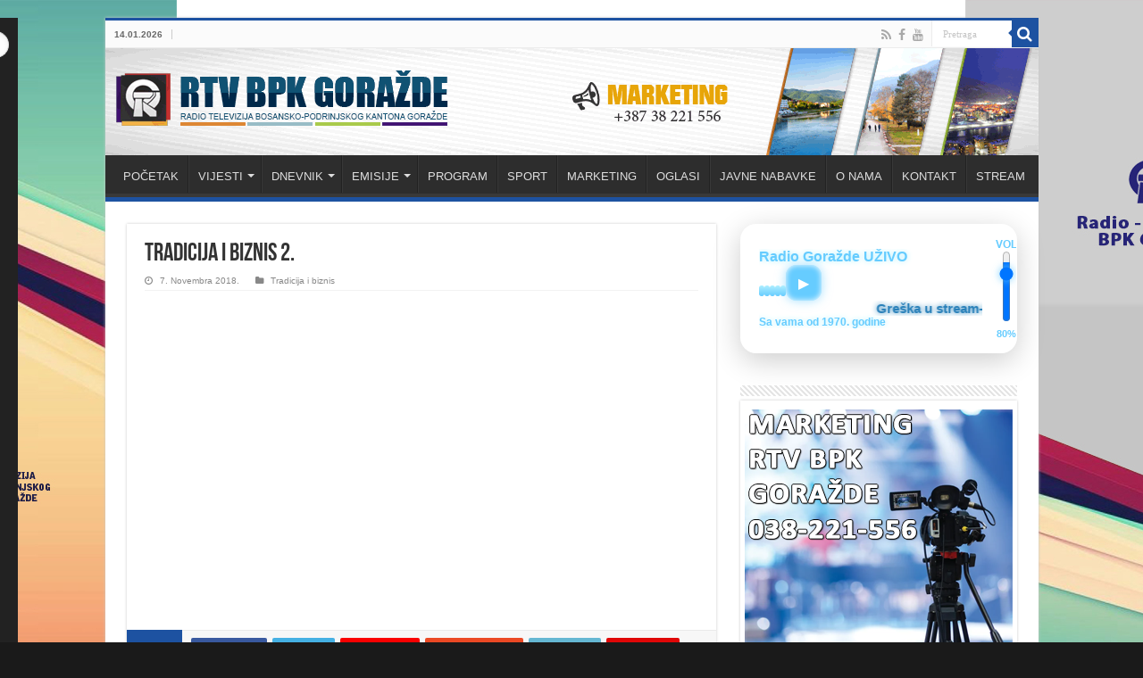

--- FILE ---
content_type: text/html; charset=UTF-8
request_url: https://rtvbpk.ba/2018/11/07/tradicija-i-biznis-2-emisija/
body_size: 25747
content:
<!DOCTYPE html>
<html lang="bs-BA" prefix="og: http://ogp.me/ns#">
<head>
<meta charset="UTF-8" />
<link rel="profile" href="http://gmpg.org/xfn/11" />
<link rel="pingback" href="https://rtvbpk.ba/xmlrpc.php" />
<title>Tradicija i Biznis 2. &#8211; RTV BPK</title>
<meta name='robots' content='max-image-preview:large' />
<link rel='dns-prefetch' href='//vjs.zencdn.net' />
<link rel='dns-prefetch' href='//fonts.googleapis.com' />
<link rel="alternate" title="oEmbed (JSON)" type="application/json+oembed" href="https://rtvbpk.ba/wp-json/oembed/1.0/embed?url=https%3A%2F%2Frtvbpk.ba%2F2018%2F11%2F07%2Ftradicija-i-biznis-2-emisija%2F" />
<link rel="alternate" title="oEmbed (XML)" type="text/xml+oembed" href="https://rtvbpk.ba/wp-json/oembed/1.0/embed?url=https%3A%2F%2Frtvbpk.ba%2F2018%2F11%2F07%2Ftradicija-i-biznis-2-emisija%2F&#038;format=xml" />
<style id='wp-img-auto-sizes-contain-inline-css' type='text/css'>
img:is([sizes=auto i],[sizes^="auto," i]){contain-intrinsic-size:3000px 1500px}
/*# sourceURL=wp-img-auto-sizes-contain-inline-css */
</style>
<link rel='stylesheet' id='tie-insta-style-css' href='https://rtvbpk.ba/wp-content/plugins/instanow/assets/style.css' type='text/css' media='all' />
<style id='wp-emoji-styles-inline-css' type='text/css'>

	img.wp-smiley, img.emoji {
		display: inline !important;
		border: none !important;
		box-shadow: none !important;
		height: 1em !important;
		width: 1em !important;
		margin: 0 0.07em !important;
		vertical-align: -0.1em !important;
		background: none !important;
		padding: 0 !important;
	}
/*# sourceURL=wp-emoji-styles-inline-css */
</style>
<link rel='stylesheet' id='wp-block-library-css' href='https://rtvbpk.ba/wp-includes/css/dist/block-library/style.min.css' type='text/css' media='all' />
<style id='global-styles-inline-css' type='text/css'>
:root{--wp--preset--aspect-ratio--square: 1;--wp--preset--aspect-ratio--4-3: 4/3;--wp--preset--aspect-ratio--3-4: 3/4;--wp--preset--aspect-ratio--3-2: 3/2;--wp--preset--aspect-ratio--2-3: 2/3;--wp--preset--aspect-ratio--16-9: 16/9;--wp--preset--aspect-ratio--9-16: 9/16;--wp--preset--color--black: #000000;--wp--preset--color--cyan-bluish-gray: #abb8c3;--wp--preset--color--white: #ffffff;--wp--preset--color--pale-pink: #f78da7;--wp--preset--color--vivid-red: #cf2e2e;--wp--preset--color--luminous-vivid-orange: #ff6900;--wp--preset--color--luminous-vivid-amber: #fcb900;--wp--preset--color--light-green-cyan: #7bdcb5;--wp--preset--color--vivid-green-cyan: #00d084;--wp--preset--color--pale-cyan-blue: #8ed1fc;--wp--preset--color--vivid-cyan-blue: #0693e3;--wp--preset--color--vivid-purple: #9b51e0;--wp--preset--gradient--vivid-cyan-blue-to-vivid-purple: linear-gradient(135deg,rgb(6,147,227) 0%,rgb(155,81,224) 100%);--wp--preset--gradient--light-green-cyan-to-vivid-green-cyan: linear-gradient(135deg,rgb(122,220,180) 0%,rgb(0,208,130) 100%);--wp--preset--gradient--luminous-vivid-amber-to-luminous-vivid-orange: linear-gradient(135deg,rgb(252,185,0) 0%,rgb(255,105,0) 100%);--wp--preset--gradient--luminous-vivid-orange-to-vivid-red: linear-gradient(135deg,rgb(255,105,0) 0%,rgb(207,46,46) 100%);--wp--preset--gradient--very-light-gray-to-cyan-bluish-gray: linear-gradient(135deg,rgb(238,238,238) 0%,rgb(169,184,195) 100%);--wp--preset--gradient--cool-to-warm-spectrum: linear-gradient(135deg,rgb(74,234,220) 0%,rgb(151,120,209) 20%,rgb(207,42,186) 40%,rgb(238,44,130) 60%,rgb(251,105,98) 80%,rgb(254,248,76) 100%);--wp--preset--gradient--blush-light-purple: linear-gradient(135deg,rgb(255,206,236) 0%,rgb(152,150,240) 100%);--wp--preset--gradient--blush-bordeaux: linear-gradient(135deg,rgb(254,205,165) 0%,rgb(254,45,45) 50%,rgb(107,0,62) 100%);--wp--preset--gradient--luminous-dusk: linear-gradient(135deg,rgb(255,203,112) 0%,rgb(199,81,192) 50%,rgb(65,88,208) 100%);--wp--preset--gradient--pale-ocean: linear-gradient(135deg,rgb(255,245,203) 0%,rgb(182,227,212) 50%,rgb(51,167,181) 100%);--wp--preset--gradient--electric-grass: linear-gradient(135deg,rgb(202,248,128) 0%,rgb(113,206,126) 100%);--wp--preset--gradient--midnight: linear-gradient(135deg,rgb(2,3,129) 0%,rgb(40,116,252) 100%);--wp--preset--font-size--small: 13px;--wp--preset--font-size--medium: 20px;--wp--preset--font-size--large: 36px;--wp--preset--font-size--x-large: 42px;--wp--preset--spacing--20: 0.44rem;--wp--preset--spacing--30: 0.67rem;--wp--preset--spacing--40: 1rem;--wp--preset--spacing--50: 1.5rem;--wp--preset--spacing--60: 2.25rem;--wp--preset--spacing--70: 3.38rem;--wp--preset--spacing--80: 5.06rem;--wp--preset--shadow--natural: 6px 6px 9px rgba(0, 0, 0, 0.2);--wp--preset--shadow--deep: 12px 12px 50px rgba(0, 0, 0, 0.4);--wp--preset--shadow--sharp: 6px 6px 0px rgba(0, 0, 0, 0.2);--wp--preset--shadow--outlined: 6px 6px 0px -3px rgb(255, 255, 255), 6px 6px rgb(0, 0, 0);--wp--preset--shadow--crisp: 6px 6px 0px rgb(0, 0, 0);}:where(.is-layout-flex){gap: 0.5em;}:where(.is-layout-grid){gap: 0.5em;}body .is-layout-flex{display: flex;}.is-layout-flex{flex-wrap: wrap;align-items: center;}.is-layout-flex > :is(*, div){margin: 0;}body .is-layout-grid{display: grid;}.is-layout-grid > :is(*, div){margin: 0;}:where(.wp-block-columns.is-layout-flex){gap: 2em;}:where(.wp-block-columns.is-layout-grid){gap: 2em;}:where(.wp-block-post-template.is-layout-flex){gap: 1.25em;}:where(.wp-block-post-template.is-layout-grid){gap: 1.25em;}.has-black-color{color: var(--wp--preset--color--black) !important;}.has-cyan-bluish-gray-color{color: var(--wp--preset--color--cyan-bluish-gray) !important;}.has-white-color{color: var(--wp--preset--color--white) !important;}.has-pale-pink-color{color: var(--wp--preset--color--pale-pink) !important;}.has-vivid-red-color{color: var(--wp--preset--color--vivid-red) !important;}.has-luminous-vivid-orange-color{color: var(--wp--preset--color--luminous-vivid-orange) !important;}.has-luminous-vivid-amber-color{color: var(--wp--preset--color--luminous-vivid-amber) !important;}.has-light-green-cyan-color{color: var(--wp--preset--color--light-green-cyan) !important;}.has-vivid-green-cyan-color{color: var(--wp--preset--color--vivid-green-cyan) !important;}.has-pale-cyan-blue-color{color: var(--wp--preset--color--pale-cyan-blue) !important;}.has-vivid-cyan-blue-color{color: var(--wp--preset--color--vivid-cyan-blue) !important;}.has-vivid-purple-color{color: var(--wp--preset--color--vivid-purple) !important;}.has-black-background-color{background-color: var(--wp--preset--color--black) !important;}.has-cyan-bluish-gray-background-color{background-color: var(--wp--preset--color--cyan-bluish-gray) !important;}.has-white-background-color{background-color: var(--wp--preset--color--white) !important;}.has-pale-pink-background-color{background-color: var(--wp--preset--color--pale-pink) !important;}.has-vivid-red-background-color{background-color: var(--wp--preset--color--vivid-red) !important;}.has-luminous-vivid-orange-background-color{background-color: var(--wp--preset--color--luminous-vivid-orange) !important;}.has-luminous-vivid-amber-background-color{background-color: var(--wp--preset--color--luminous-vivid-amber) !important;}.has-light-green-cyan-background-color{background-color: var(--wp--preset--color--light-green-cyan) !important;}.has-vivid-green-cyan-background-color{background-color: var(--wp--preset--color--vivid-green-cyan) !important;}.has-pale-cyan-blue-background-color{background-color: var(--wp--preset--color--pale-cyan-blue) !important;}.has-vivid-cyan-blue-background-color{background-color: var(--wp--preset--color--vivid-cyan-blue) !important;}.has-vivid-purple-background-color{background-color: var(--wp--preset--color--vivid-purple) !important;}.has-black-border-color{border-color: var(--wp--preset--color--black) !important;}.has-cyan-bluish-gray-border-color{border-color: var(--wp--preset--color--cyan-bluish-gray) !important;}.has-white-border-color{border-color: var(--wp--preset--color--white) !important;}.has-pale-pink-border-color{border-color: var(--wp--preset--color--pale-pink) !important;}.has-vivid-red-border-color{border-color: var(--wp--preset--color--vivid-red) !important;}.has-luminous-vivid-orange-border-color{border-color: var(--wp--preset--color--luminous-vivid-orange) !important;}.has-luminous-vivid-amber-border-color{border-color: var(--wp--preset--color--luminous-vivid-amber) !important;}.has-light-green-cyan-border-color{border-color: var(--wp--preset--color--light-green-cyan) !important;}.has-vivid-green-cyan-border-color{border-color: var(--wp--preset--color--vivid-green-cyan) !important;}.has-pale-cyan-blue-border-color{border-color: var(--wp--preset--color--pale-cyan-blue) !important;}.has-vivid-cyan-blue-border-color{border-color: var(--wp--preset--color--vivid-cyan-blue) !important;}.has-vivid-purple-border-color{border-color: var(--wp--preset--color--vivid-purple) !important;}.has-vivid-cyan-blue-to-vivid-purple-gradient-background{background: var(--wp--preset--gradient--vivid-cyan-blue-to-vivid-purple) !important;}.has-light-green-cyan-to-vivid-green-cyan-gradient-background{background: var(--wp--preset--gradient--light-green-cyan-to-vivid-green-cyan) !important;}.has-luminous-vivid-amber-to-luminous-vivid-orange-gradient-background{background: var(--wp--preset--gradient--luminous-vivid-amber-to-luminous-vivid-orange) !important;}.has-luminous-vivid-orange-to-vivid-red-gradient-background{background: var(--wp--preset--gradient--luminous-vivid-orange-to-vivid-red) !important;}.has-very-light-gray-to-cyan-bluish-gray-gradient-background{background: var(--wp--preset--gradient--very-light-gray-to-cyan-bluish-gray) !important;}.has-cool-to-warm-spectrum-gradient-background{background: var(--wp--preset--gradient--cool-to-warm-spectrum) !important;}.has-blush-light-purple-gradient-background{background: var(--wp--preset--gradient--blush-light-purple) !important;}.has-blush-bordeaux-gradient-background{background: var(--wp--preset--gradient--blush-bordeaux) !important;}.has-luminous-dusk-gradient-background{background: var(--wp--preset--gradient--luminous-dusk) !important;}.has-pale-ocean-gradient-background{background: var(--wp--preset--gradient--pale-ocean) !important;}.has-electric-grass-gradient-background{background: var(--wp--preset--gradient--electric-grass) !important;}.has-midnight-gradient-background{background: var(--wp--preset--gradient--midnight) !important;}.has-small-font-size{font-size: var(--wp--preset--font-size--small) !important;}.has-medium-font-size{font-size: var(--wp--preset--font-size--medium) !important;}.has-large-font-size{font-size: var(--wp--preset--font-size--large) !important;}.has-x-large-font-size{font-size: var(--wp--preset--font-size--x-large) !important;}
/*# sourceURL=global-styles-inline-css */
</style>

<style id='classic-theme-styles-inline-css' type='text/css'>
/*! This file is auto-generated */
.wp-block-button__link{color:#fff;background-color:#32373c;border-radius:9999px;box-shadow:none;text-decoration:none;padding:calc(.667em + 2px) calc(1.333em + 2px);font-size:1.125em}.wp-block-file__button{background:#32373c;color:#fff;text-decoration:none}
/*# sourceURL=/wp-includes/css/classic-themes.min.css */
</style>
<link rel='stylesheet' id='videojs-font-css' href='https://rtvbpk.ba/wp-content/plugins/beezplayerpro/player/css/font/bzicons.css' type='text/css' media='all' />
<link rel='stylesheet' id='mystyle-5-css' href='https://rtvbpk.ba/wp-content/plugins/gallery-pro-weblizar/css/display_frant_css.css' type='text/css' media='all' />
<link rel='stylesheet' id='mystyle-6-css' href='https://rtvbpk.ba/wp-content/plugins/gallery-pro-weblizar/css/bootstrap.css' type='text/css' media='all' />
<link rel='stylesheet' id='mystyle-8-css' href='https://rtvbpk.ba/wp-content/plugins/gallery-pro-weblizar/js/grid-folio/jquery.wm-gridfolio-1.0.min.css' type='text/css' media='all' />
<link rel='stylesheet' id='wl-lksg-swipe-css-css' href='https://rtvbpk.ba/wp-content/plugins/gallery-pro-weblizar/lightbox/swipebox/swipebox.css' type='text/css' media='all' />
<link rel='stylesheet' id='lksg-pretty-css1-css' href='https://rtvbpk.ba/wp-content/plugins/gallery-pro-weblizar/lightbox/prettyphoto/lksg-prettyPhoto.css' type='text/css' media='all' />
<link rel='stylesheet' id='lksg-nivo-lightbox-min-css-css' href='https://rtvbpk.ba/wp-content/plugins/gallery-pro-weblizar/lightbox/nivo/nivo-lightbox.min.css' type='text/css' media='all' />
<link rel='stylesheet' id='lksg-lbsp-fancybox-css-css' href='https://rtvbpk.ba/wp-content/plugins/gallery-pro-weblizar/lightbox/fancybox/jquery.fancybox.css' type='text/css' media='all' />
<link rel='stylesheet' id='taqyeem-buttons-style-css' href='https://rtvbpk.ba/wp-content/plugins/taqyeem-buttons/assets/style.css' type='text/css' media='all' />
<link rel='stylesheet' id='taqyeem-style-css' href='https://rtvbpk.ba/wp-content/plugins/taqyeem/style.css' type='text/css' media='all' />
<link rel='stylesheet' id='videojs-css' href='//vjs.zencdn.net/5.9.2/video-js.css' type='text/css' media='all' />
<link rel='stylesheet' id='videojs-style-css' href='https://rtvbpk.ba/wp-content/plugins/videojs-hls-player/videojs-hls-player.css' type='text/css' media='all' />
<link rel='stylesheet' id='videojs-airplay-css' href='https://rtvbpk.ba/wp-content/plugins/videojs-hls-player/videojs-airplay/videojs.airplay.css' type='text/css' media='all' />
<link rel='stylesheet' id='tie-style-css' href='https://rtvbpk.ba/wp-content/themes/sahifa/style.css' type='text/css' media='all' />
<link rel='stylesheet' id='tie-ilightbox-skin-css' href='https://rtvbpk.ba/wp-content/themes/sahifa/css/ilightbox/dark-skin/skin.css' type='text/css' media='all' />
<link rel='stylesheet' id='Droid+Sans-css' href='https://fonts.googleapis.com/css?family=Droid+Sans%3Aregular%2C700' type='text/css' media='all' />
<script type="text/javascript" src="https://rtvbpk.ba/wp-content/plugins/beezplayerpro/player/js/jquery.min.js" id="videojs-js-js"></script>
<script type="text/javascript" id="jquery-core-js-extra">
/* <![CDATA[ */
var tie_insta = {"ajaxurl":"https://rtvbpk.ba/wp-admin/admin-ajax.php"};
//# sourceURL=jquery-core-js-extra
/* ]]> */
</script>
<script type="text/javascript" src="https://rtvbpk.ba/wp-includes/js/jquery/jquery.min.js" id="jquery-core-js"></script>
<script type="text/javascript" src="https://rtvbpk.ba/wp-includes/js/jquery/jquery-migrate.min.js" id="jquery-migrate-js"></script>
<script type="text/javascript" src="https://rtvbpk.ba/wp-content/plugins/gallery-pro-weblizar/js/grid-folio/jquery.wm-gridfolio-1.0.min.js" id="myscript-3-js"></script>
<script type="text/javascript" src="https://rtvbpk.ba/wp-content/plugins/gallery-pro-weblizar/lightbox/swipebox/jquery.swipebox.min.js" id="wl-lksg-swipe-js-js"></script>
<script type="text/javascript" src="https://rtvbpk.ba/wp-content/plugins/gallery-pro-weblizar/lightbox/prettyphoto/lksg-jquery.prettyPhoto.js" id="lksg-pretty-js1-js"></script>
<script type="text/javascript" src="https://rtvbpk.ba/wp-content/plugins/gallery-pro-weblizar/lightbox/nivo/nivo-lightbox.min.js" id="lksg-nivo-lightbox-min-js_1-js"></script>
<script type="text/javascript" src="https://rtvbpk.ba/wp-content/plugins/gallery-pro-weblizar/lightbox/fancybox/jquery.fancybox.js" id="lksg-lbsp-fancybox-js-js"></script>
<script type="text/javascript" src="https://rtvbpk.ba/wp-content/plugins/gallery-pro-weblizar/lightbox/fancybox/helpers/jquery.fancybox-media.js" id="lksg-lbsp-fancybox-js1-js"></script>
<script type="text/javascript" src="https://rtvbpk.ba/wp-content/plugins/taqyeem/js/tie.js" id="taqyeem-main-js"></script>
<script type="text/javascript" src="//vjs.zencdn.net/ie8/1.1.2/videojs-ie8.min.js" id="videojs-ie8-js"></script>
<link rel="https://api.w.org/" href="https://rtvbpk.ba/wp-json/" /><link rel="alternate" title="JSON" type="application/json" href="https://rtvbpk.ba/wp-json/wp/v2/posts/11692" /><link rel="EditURI" type="application/rsd+xml" title="RSD" href="https://rtvbpk.ba/xmlrpc.php?rsd" />
<meta name="generator" content="WordPress 6.9" />
<link rel="canonical" href="https://rtvbpk.ba/2018/11/07/tradicija-i-biznis-2-emisija/" />
<link rel='shortlink' href='https://rtvbpk.ba/?p=11692' />
            <script type="text/javascript"><!--
                                function powerpress_pinw(pinw_url){window.open(pinw_url, 'PowerPressPlayer','toolbar=0,status=0,resizable=1,width=460,height=320');	return false;}
                //-->

                // tabnab protection
                window.addEventListener('load', function () {
                    // make all links have rel="noopener noreferrer"
                    document.querySelectorAll('a[target="_blank"]').forEach(link => {
                        link.setAttribute('rel', 'noopener noreferrer');
                    });
                });
            </script>
            <script type='text/javascript'>
/* <![CDATA[ */
var taqyeem = {"ajaxurl":"https://rtvbpk.ba/wp-admin/admin-ajax.php" , "your_rating":"Your Rating:"};
/* ]]> */
</script>
<style type="text/css" media="screen">

</style>

<!-- This site is embedding HLS video using Video.js HLS Plugin v1.0.2 - https://www.socialite-media.com/videojs-hls-player-for-wordpress -->

<link rel="shortcut icon" href="https://rtvbpk.ba/wp-content/uploads/2017/11/favicon.png" title="Favicon" />
<!--[if IE]>
<script type="text/javascript">jQuery(document).ready(function (){ jQuery(".menu-item").has("ul").children("a").attr("aria-haspopup", "true");});</script>
<![endif]-->
<!--[if lt IE 9]>
<script src="https://rtvbpk.ba/wp-content/themes/sahifa/js/html5.js"></script>
<script src="https://rtvbpk.ba/wp-content/themes/sahifa/js/selectivizr-min.js"></script>
<![endif]-->
<!--[if IE 9]>
<link rel="stylesheet" type="text/css" media="all" href="https://rtvbpk.ba/wp-content/themes/sahifa/css/ie9.css" />
<![endif]-->
<!--[if IE 8]>
<link rel="stylesheet" type="text/css" media="all" href="https://rtvbpk.ba/wp-content/themes/sahifa/css/ie8.css" />
<![endif]-->
<!--[if IE 7]>
<link rel="stylesheet" type="text/css" media="all" href="https://rtvbpk.ba/wp-content/themes/sahifa/css/ie7.css" />
<![endif]-->


<meta name="viewport" content="width=device-width, initial-scale=1.0" />



<style type="text/css" media="screen">

body{
	font-family: Arial, Helvetica, sans-serif;
	font-size : 12px;
}

#main-nav, #main-nav ul li a{
	font-family: Arial, Helvetica, sans-serif;
}

#main-nav,
.cat-box-content,
#sidebar .widget-container,
.post-listing,
#commentform {
	border-bottom-color: #1d52a1;
}

.search-block .search-button,
#topcontrol,
#main-nav ul li.current-menu-item a,
#main-nav ul li.current-menu-item a:hover,
#main-nav ul li.current_page_parent a,
#main-nav ul li.current_page_parent a:hover,
#main-nav ul li.current-menu-parent a,
#main-nav ul li.current-menu-parent a:hover,
#main-nav ul li.current-page-ancestor a,
#main-nav ul li.current-page-ancestor a:hover,
.pagination span.current,
.share-post span.share-text,
.flex-control-paging li a.flex-active,
.ei-slider-thumbs li.ei-slider-element,
.review-percentage .review-item span span,
.review-final-score,
.button,
a.button,
a.more-link,
#main-content input[type="submit"],
.form-submit #submit,
#login-form .login-button,
.widget-feedburner .feedburner-subscribe,
input[type="submit"],
#buddypress button,
#buddypress a.button,
#buddypress input[type=submit],
#buddypress input[type=reset],
#buddypress ul.button-nav li a,
#buddypress div.generic-button a,
#buddypress .comment-reply-link,
#buddypress div.item-list-tabs ul li a span,
#buddypress div.item-list-tabs ul li.selected a,
#buddypress div.item-list-tabs ul li.current a,
#buddypress #members-directory-form div.item-list-tabs ul li.selected span,
#members-list-options a.selected,
#groups-list-options a.selected,
body.dark-skin #buddypress div.item-list-tabs ul li a span,
body.dark-skin #buddypress div.item-list-tabs ul li.selected a,
body.dark-skin #buddypress div.item-list-tabs ul li.current a,
body.dark-skin #members-list-options a.selected,
body.dark-skin #groups-list-options a.selected,
.search-block-large .search-button,
#featured-posts .flex-next:hover,
#featured-posts .flex-prev:hover,
a.tie-cart span.shooping-count,
.woocommerce span.onsale,
.woocommerce-page span.onsale ,
.woocommerce .widget_price_filter .ui-slider .ui-slider-handle,
.woocommerce-page .widget_price_filter .ui-slider .ui-slider-handle,
#check-also-close,
a.post-slideshow-next,
a.post-slideshow-prev,
.widget_price_filter .ui-slider .ui-slider-handle,
.quantity .minus:hover,
.quantity .plus:hover,
.mejs-container .mejs-controls .mejs-time-rail .mejs-time-current,
#reading-position-indicator  {
	background-color:#1d52a1;
}

::-webkit-scrollbar-thumb{
	background-color:#1d52a1 !important;
}

#theme-footer,
#theme-header,
.top-nav ul li.current-menu-item:before,
#main-nav .menu-sub-content ,
#main-nav ul ul,
#check-also-box {
	border-top-color: #1d52a1;
}

.search-block:after {
	border-right-color:#1d52a1;
}

body.rtl .search-block:after {
	border-left-color:#1d52a1;
}

#main-nav ul > li.menu-item-has-children:hover > a:after,
#main-nav ul > li.mega-menu:hover > a:after {
	border-color:transparent transparent #1d52a1;
}

.widget.timeline-posts li a:hover,
.widget.timeline-posts li a:hover span.tie-date {
	color: #1d52a1;
}

.widget.timeline-posts li a:hover span.tie-date:before {
	background: #1d52a1;
	border-color: #1d52a1;
}

#order_review,
#order_review_heading {
	border-color: #1d52a1;
}


body{
		background-image: url('https://rtvbpk.ba/wp-content/uploads/2024/04/RTVBPK-1650x900-BACKGROUND_BJANKO.jpg') !important; 
	background-repeat:no-repeat !important; 
	background-attachment:fixed !important; 
	background-position:center top !important; 
}
	
</style>

		<script type="text/javascript">
			/* <![CDATA[ */
				var sf_position = '0';
				var sf_templates = "<a href=\"{search_url_escaped}\">Prika\u017ei sve rezultate.<\/a>";
				var sf_input = '.search-live';
				jQuery(document).ready(function(){
					jQuery(sf_input).ajaxyLiveSearch({"expand":false,"searchUrl":"https:\/\/rtvbpk.ba\/?s=%s","text":"Search","delay":500,"iwidth":180,"width":315,"ajaxUrl":"https:\/\/rtvbpk.ba\/wp-admin\/admin-ajax.php","rtl":0});
					jQuery(".live-search_ajaxy-selective-input").keyup(function() {
						var width = jQuery(this).val().length * 8;
						if(width < 50) {
							width = 50;
						}
						jQuery(this).width(width);
					});
					jQuery(".live-search_ajaxy-selective-search").click(function() {
						jQuery(this).find(".live-search_ajaxy-selective-input").focus();
					});
					jQuery(".live-search_ajaxy-selective-close").click(function() {
						jQuery(this).parent().remove();
					});
				});
			/* ]]> */
		</script>
				<style type="text/css" id="wp-custom-css">
			header#theme-header #main-nav ul li.menu-item-home a , header#theme-header #main-nav ul li.menu-item-home.current-menu-item a{
    background-image: none !important;
    text-indent: 0;
    width:auto;
}		</style>
			<!-- Global site tag (gtag.js) - Google Analytics -->
<script async src="https://www.googletagmanager.com/gtag/js?id=UA-208059750-1"></script>
<script>
  window.dataLayer = window.dataLayer || [];
  function gtag(){dataLayer.push(arguments);}
  gtag('js', new Date());

  gtag('config', 'UA-208059750-1');
</script>
</head>
<body id="top" class="wp-singular post-template-default single single-post postid-11692 single-format-standard wp-theme-sahifa lazy-enabled">

<div class="wrapper-outer">

	<div class="background-cover"></div>

	<aside id="slide-out">

			<div class="search-mobile">
			<form method="get" id="searchform-mobile" action="https://rtvbpk.ba/">
				<button class="search-button" type="submit" value="Pretraga"><i class="fa fa-search"></i></button>
				<input type="text" id="s-mobile" name="s" title="Pretraga" value="Pretraga" onfocus="if (this.value == 'Pretraga') {this.value = '';}" onblur="if (this.value == '') {this.value = 'Pretraga';}"  />
			</form>
		</div><!-- .search-mobile /-->
	
			<div class="social-icons">
		<a class="ttip-none" title="Rss" href="https://rtvbpk.ba/feed/" target="_blank"><i class="fa fa-rss"></i></a><a class="ttip-none" title="Facebook" href="https://www.facebook.com/radiogorazde.gorazde" target="_blank"><i class="fa fa-facebook"></i></a><a class="ttip-none" title="Youtube" href="https://www.youtube.com/user/televizijagorazde?feature=sub_widget_1" target="_blank"><i class="fa fa-youtube"></i></a>
			</div>

	
		<div id="mobile-menu" ></div>
	</aside><!-- #slide-out /-->

		<div id="wrapper" class="boxed-all">
		<div class="inner-wrapper">

		<header id="theme-header" class="theme-header full-logo">
						<div id="top-nav" class="top-nav">
				<div class="container">

							<span class="today-date">14.01.2026</span>
				
						<div class="search-block">
						<form method="get" id="searchform-header" action="https://rtvbpk.ba/">
							<button class="search-button" type="submit" value="Pretraga"><i class="fa fa-search"></i></button>
							<input class="search-live" type="text" id="s-header" name="s" title="Pretraga" value="Pretraga" onfocus="if (this.value == 'Pretraga') {this.value = '';}" onblur="if (this.value == '') {this.value = 'Pretraga';}"  />
						</form>
					</div><!-- .search-block /-->
			<div class="social-icons">
		<a class="ttip-none" title="Rss" href="https://rtvbpk.ba/feed/" target="_blank"><i class="fa fa-rss"></i></a><a class="ttip-none" title="Facebook" href="https://www.facebook.com/radiogorazde.gorazde" target="_blank"><i class="fa fa-facebook"></i></a><a class="ttip-none" title="Youtube" href="https://www.youtube.com/user/televizijagorazde?feature=sub_widget_1" target="_blank"><i class="fa fa-youtube"></i></a>
			</div>

	
	
				</div><!-- .container /-->
			</div><!-- .top-menu /-->
			
		<div class="header-content">

					<a id="slide-out-open" class="slide-out-open" href="#"><span></span></a>
		
			<div class="logo" style=" margin-top:15px; margin-bottom:15px;">
			<h2>								<a title="RTV BPK" href="https://rtvbpk.ba/">
					<img src="https://rtvbpk.ba/wp-content/uploads/2020/04/Big_Logo_20.gif" alt="RTV BPK"  /><strong>RTV BPK </strong>
				</a>
			</h2>			</div><!-- .logo /-->
						<div class="clear"></div>

		</div>
													<nav id="main-nav">
				<div class="container">

				
					<div class="main-menu"><ul id="menu-pocetni-meni" class="menu"><li id="menu-item-691" class="menu-item menu-item-type-custom menu-item-object-custom menu-item-home menu-item-691"><a href="https://rtvbpk.ba">POČETAK</a></li>
<li id="menu-item-694" class="menu-item menu-item-type-custom menu-item-object-custom menu-item-has-children menu-item-694"><a href="#">VIJESTI</a>
<ul class="sub-menu menu-sub-content">
	<li id="menu-item-707" class="menu-item menu-item-type-taxonomy menu-item-object-category menu-item-707"><a href="https://rtvbpk.ba/category/bosansko-podrinjski-kanton/">Bosansko-podrinjski kanton</a></li>
	<li id="menu-item-708" class="menu-item menu-item-type-taxonomy menu-item-object-category menu-item-has-children menu-item-708"><a href="https://rtvbpk.ba/category/gornje-drinska-regija/">Gornje-drinska regija</a>
	<ul class="sub-menu menu-sub-content">
		<li id="menu-item-715" class="menu-item menu-item-type-taxonomy menu-item-object-category menu-item-715"><a href="https://rtvbpk.ba/category/gornje-drinska-regija/foca/">Foča</a></li>
		<li id="menu-item-716" class="menu-item menu-item-type-taxonomy menu-item-object-category menu-item-716"><a href="https://rtvbpk.ba/category/gornje-drinska-regija/cajnice/">Čajniče</a></li>
		<li id="menu-item-717" class="menu-item menu-item-type-taxonomy menu-item-object-category menu-item-717"><a href="https://rtvbpk.ba/category/gornje-drinska-regija/rogatica/">Rogatica</a></li>
		<li id="menu-item-718" class="menu-item menu-item-type-taxonomy menu-item-object-category menu-item-718"><a href="https://rtvbpk.ba/category/gornje-drinska-regija/visegrad/">Višegrad</a></li>
		<li id="menu-item-719" class="menu-item menu-item-type-taxonomy menu-item-object-category menu-item-719"><a href="https://rtvbpk.ba/category/gornje-drinska-regija/rudo/">Rudo</a></li>
	</ul>
</li>
	<li id="menu-item-709" class="menu-item menu-item-type-taxonomy menu-item-object-category menu-item-709"><a href="https://rtvbpk.ba/category/bosna-i-hercegovina/">Bosna i Hercegovina</a></li>
	<li id="menu-item-2518" class="menu-item menu-item-type-taxonomy menu-item-object-category menu-item-2518"><a href="https://rtvbpk.ba/category/regija/">Regija</a></li>
	<li id="menu-item-710" class="menu-item menu-item-type-taxonomy menu-item-object-category menu-item-710"><a href="https://rtvbpk.ba/category/svijet/">Svijet</a></li>
	<li id="menu-item-713" class="menu-item menu-item-type-taxonomy menu-item-object-category menu-item-713"><a href="https://rtvbpk.ba/category/sport/">Sport</a></li>
	<li id="menu-item-773" class="menu-item menu-item-type-taxonomy menu-item-object-category menu-item-773"><a href="https://rtvbpk.ba/category/biznis/">Biznis</a></li>
	<li id="menu-item-711" class="menu-item menu-item-type-taxonomy menu-item-object-category menu-item-711"><a href="https://rtvbpk.ba/category/kultura/">Kultura</a></li>
	<li id="menu-item-88543" class="menu-item menu-item-type-taxonomy menu-item-object-category menu-item-88543"><a href="https://rtvbpk.ba/category/festival-prijateljstva-2024/">Festival prijateljstva 2024</a></li>
	<li id="menu-item-712" class="menu-item menu-item-type-taxonomy menu-item-object-category menu-item-712"><a href="https://rtvbpk.ba/category/zanimljivosti/">Zanimljivosti</a></li>
</ul>
</li>
<li id="menu-item-695" class="menu-item menu-item-type-custom menu-item-object-custom menu-item-has-children menu-item-695"><a href="#">DNEVNIK</a>
<ul class="sub-menu menu-sub-content">
	<li id="menu-item-862" class="menu-item menu-item-type-taxonomy menu-item-object-category menu-item-862"><a href="https://rtvbpk.ba/category/dnevnik-rtv-bpk/">Dnevnik RTV BPK</a></li>
</ul>
</li>
<li id="menu-item-696" class="menu-item menu-item-type-custom menu-item-object-custom menu-item-has-children menu-item-696"><a href="#">EMISIJE</a>
<ul class="sub-menu menu-sub-content">
	<li id="menu-item-725" class="menu-item menu-item-type-taxonomy menu-item-object-category menu-item-725"><a href="https://rtvbpk.ba/category/emisije/rijec-po-rijec/">Riječ po riječ</a></li>
	<li id="menu-item-17421" class="menu-item menu-item-type-taxonomy menu-item-object-category menu-item-17421"><a href="https://rtvbpk.ba/category/emisije/prava-prilika/">Prava prilika</a></li>
	<li id="menu-item-69247" class="menu-item menu-item-type-taxonomy menu-item-object-category menu-item-69247"><a href="https://rtvbpk.ba/category/emisije/magazin-038/">Magazin 038</a></li>
	<li id="menu-item-96293" class="menu-item menu-item-type-taxonomy menu-item-object-category menu-item-96293"><a href="https://rtvbpk.ba/category/emisije/biznis-magazin/">Biznis magazin</a></li>
	<li id="menu-item-728" class="menu-item menu-item-type-taxonomy menu-item-object-category menu-item-728"><a href="https://rtvbpk.ba/category/emisije/reportaze/">Reportaže</a></li>
	<li id="menu-item-83144" class="menu-item menu-item-type-taxonomy menu-item-object-category menu-item-83144"><a href="https://rtvbpk.ba/category/emisije/minute-za-zdravlje/">Minute za zdravlje</a></li>
	<li id="menu-item-69877" class="menu-item menu-item-type-taxonomy menu-item-object-category menu-item-69877"><a href="https://rtvbpk.ba/category/emisije/za-ovaj-put/">Za ovaj put</a></li>
	<li id="menu-item-55827" class="menu-item menu-item-type-taxonomy menu-item-object-category menu-item-55827"><a href="https://rtvbpk.ba/category/emisije/eko-alarm/">Eko alarm</a></li>
	<li id="menu-item-70542" class="menu-item menu-item-type-taxonomy menu-item-object-category menu-item-70542"><a href="https://rtvbpk.ba/category/emisije/moja-carobna-bosna/">Moja čarobna Bosna</a></li>
	<li id="menu-item-69588" class="menu-item menu-item-type-taxonomy menu-item-object-category menu-item-69588"><a href="https://rtvbpk.ba/category/emisije/obrazovanje-za-21-vijek/">Obrazovanje za 21 vijek</a></li>
	<li id="menu-item-2511" class="menu-item menu-item-type-taxonomy menu-item-object-category menu-item-2511"><a href="https://rtvbpk.ba/category/neki-bolji-grad/">Neki bolji grad</a></li>
	<li id="menu-item-11403" class="menu-item menu-item-type-taxonomy menu-item-object-category current-post-ancestor current-menu-parent current-post-parent menu-item-11403"><a href="https://rtvbpk.ba/category/tradicija-i-biznis/">Tradicija i biznis</a></li>
	<li id="menu-item-726" class="menu-item menu-item-type-taxonomy menu-item-object-category menu-item-726"><a href="https://rtvbpk.ba/category/emisije/pozitiva/">Pozitiva</a></li>
	<li id="menu-item-13245" class="menu-item menu-item-type-taxonomy menu-item-object-category menu-item-13245"><a href="https://rtvbpk.ba/category/emisije/tv-ordinacija/">TV Ordinacija</a></li>
	<li id="menu-item-46467" class="menu-item menu-item-type-taxonomy menu-item-object-category menu-item-46467"><a href="https://rtvbpk.ba/category/emisije/ramazanski-program/">Ramazanski program</a></li>
	<li id="menu-item-727" class="menu-item menu-item-type-taxonomy menu-item-object-category menu-item-727"><a href="https://rtvbpk.ba/category/emisije/snaga-zene/">Snaga žene</a></li>
	<li id="menu-item-47824" class="menu-item menu-item-type-taxonomy menu-item-object-category menu-item-47824"><a href="https://rtvbpk.ba/category/emisije/suncani-razred/">Sunčani razred</a></li>
	<li id="menu-item-22500" class="menu-item menu-item-type-taxonomy menu-item-object-category menu-item-22500"><a href="https://rtvbpk.ba/category/emisije/razgovor-s-povodom/">Razgovor s povodom</a></li>
</ul>
</li>
<li id="menu-item-1515" class="menu-item menu-item-type-post_type menu-item-object-page menu-item-1515"><a href="https://rtvbpk.ba/pregled-programa/">PROGRAM</a></li>
<li id="menu-item-2513" class="menu-item menu-item-type-taxonomy menu-item-object-category menu-item-2513"><a href="https://rtvbpk.ba/category/sport/">SPORT</a></li>
<li id="menu-item-6170" class="menu-item menu-item-type-post_type menu-item-object-page menu-item-6170"><a href="https://rtvbpk.ba/marketing/">MARKETING</a></li>
<li id="menu-item-8664" class="menu-item menu-item-type-taxonomy menu-item-object-category menu-item-8664"><a href="https://rtvbpk.ba/category/oglasi/">OGLASI</a></li>
<li id="menu-item-99353" class="menu-item menu-item-type-taxonomy menu-item-object-category menu-item-99353"><a href="https://rtvbpk.ba/category/javne-nabavke/">JAVNE NABAVKE</a></li>
<li id="menu-item-782" class="menu-item menu-item-type-post_type menu-item-object-page menu-item-782"><a href="https://rtvbpk.ba/o-nama/">O NAMA</a></li>
<li id="menu-item-6290" class="menu-item menu-item-type-post_type menu-item-object-page menu-item-6290"><a href="https://rtvbpk.ba/kontakt/">KONTAKT</a></li>
<li id="menu-item-705" class="menu-item menu-item-type-post_type menu-item-object-page menu-item-705"><a href="https://rtvbpk.ba/radio-gorazde-live-stream/">STREAM</a></li>
</ul></div>					
					
				</div>
			</nav><!-- .main-nav /-->
					</header><!-- #header /-->

	
	
	<div id="main-content" class="container">

	
	
	
	
	
	<div class="content">

		
		
		

		
		<article class="post-listing post-11692 post type-post status-publish format-standard  category-tradicija-i-biznis" id="the-post">
			
			<div class="post-inner">

							<h1 class="name post-title entry-title"><span itemprop="name">Tradicija i Biznis 2.</span></h1>

						
<p class="post-meta">
	
		
	<span class="tie-date"><i class="fa fa-clock-o"></i>7. Novembra 2018.</span>	
	<span class="post-cats"><i class="fa fa-folder"></i><a href="https://rtvbpk.ba/category/tradicija-i-biznis/" rel="category tag">Tradicija i biznis</a></span>
	
</p>
<div class="clear"></div>
			
				<div class="entry">
					
					
					<p><iframe width="200" height="113" src="https://www.youtube.com/embed/dUkkVQMk440?feature=oembed" frameborder="0" allow="accelerometer; autoplay; encrypted-media; gyroscope; picture-in-picture" allowfullscreen></iframe></p>
					
									</div><!-- .entry /-->


				<div class="share-post">
	<span class="share-text">PODJELI</span>
	
		<ul class="flat-social">	
			<li><a href="http://www.facebook.com/sharer.php?u=https://rtvbpk.ba/?p=11692" class="social-facebook" rel="external" target="_blank"><i class="fa fa-facebook"></i> <span>Facebook</span></a></li>
		
			<li><a href="https://twitter.com/intent/tweet?text=Tradicija+i+Biznis+2.&url=https://rtvbpk.ba/?p=11692" class="social-twitter" rel="external" target="_blank"><i class="fa fa-twitter"></i> <span>Twitter</span></a></li>
				<li><a href="https://plusone.google.com/_/+1/confirm?hl=en&amp;url=https://rtvbpk.ba/?p=11692&amp;name=Tradicija+i+Biznis+2." class="social-google-plus" rel="external" target="_blank"><i class="fa fa-google-plus"></i> <span>Google +</span></a></li>
				<li><a href="http://www.stumbleupon.com/submit?url=https://rtvbpk.ba/?p=11692&title=Tradicija+i+Biznis+2." class="social-stumble" rel="external" target="_blank"><i class="fa fa-stumbleupon"></i> <span>Stumbleupon</span></a></li>
				<li><a href="http://www.linkedin.com/shareArticle?mini=true&url=https://rtvbpk.ba/?p=11692&title=Tradicija+i+Biznis+2." class="social-linkedin" rel="external" target="_blank"><i class="fa fa-linkedin"></i> <span>LinkedIn</span></a></li>
				<li><a href="http://pinterest.com/pin/create/button/?url=https://rtvbpk.ba/?p=11692&amp;description=Tradicija+i+Biznis+2.&amp;media=" class="social-pinterest" rel="external" target="_blank"><i class="fa fa-pinterest"></i> <span>Pinterest</span></a></li>
		</ul>
		<div class="clear"></div>
</div> <!-- .share-post -->				<div class="clear"></div>
			</div><!-- .post-inner -->

			<script type="application/ld+json">{"@context":"http:\/\/schema.org","@type":"NewsArticle","dateCreated":"2018-11-07T22:31:30+01:00","datePublished":"2018-11-07T22:31:30+01:00","dateModified":"2018-11-07T22:34:34+01:00","headline":"Tradicija i Biznis 2.","name":"Tradicija i Biznis 2.","keywords":[],"url":"https:\/\/rtvbpk.ba\/2018\/11\/07\/tradicija-i-biznis-2-emisija\/","description":"","copyrightYear":"2018","publisher":{"@id":"#Publisher","@type":"Organization","name":"RTV BPK","logo":{"@type":"ImageObject","url":"https:\/\/rtvbpk.ba\/wp-content\/uploads\/2020\/04\/Big_Logo_20.gif"},"sameAs":["https:\/\/www.facebook.com\/radiogorazde.gorazde","https:\/\/www.youtube.com\/user\/televizijagorazde?feature=sub_widget_1"]},"sourceOrganization":{"@id":"#Publisher"},"copyrightHolder":{"@id":"#Publisher"},"mainEntityOfPage":{"@type":"WebPage","@id":"https:\/\/rtvbpk.ba\/2018\/11\/07\/tradicija-i-biznis-2-emisija\/"},"author":{"@type":"Person","name":"rtvbpk","url":"https:\/\/rtvbpk.ba\/author\/rtvbpkba\/"},"articleSection":"Tradicija i biznis","articleBody":""}</script>
		</article><!-- .post-listing -->
		

		
		

		
		
		
		
				
<div id="comments">


<div class="clear"></div>


</div><!-- #comments -->

	</div><!-- .content -->
<aside id="sidebar">
	<div class="theiaStickySidebar">
<div id="block-5" class="widget widget_block"><!DOCTYPE html>
<html lang="bs">
<head>
  <meta charset="UTF-8">
  <meta name="viewport" content="width=device-width,initial-scale=1.0">
  <title>Radio Goražde Player</title>
  <style>
    .control-button {
      background: #66ccff;
      border: none;
      border-radius: 12px;
      color: white;
      font-size: 16px;
      width: 40px;
      height: 40px;
      box-shadow: 0 0 12px rgba(102,204,255,0.6), inset 0 0 6px white;
      transition: all 0.25s ease;
      cursor: pointer;
    }
    .control-button:hover {
      transform: scale(1.1);
      box-shadow: 0 0 16px rgba(102,204,255,0.8), 0 0 4px white;
    }
    .bar {
      width: 6px;
      background: linear-gradient(to top, #66ccff, #aeefff);
      border-radius: 3px;
      position: relative;
      animation: bounce 1s infinite ease-in-out;
    }
    .bar::after {
      content: "";
      position: absolute;
      top: 0;
      left: 50%;
      transform: translateX(-50%);
      width: 5px;
      height: 5px;
      background: white;
      border-radius: 50%;
      opacity: 0;
      animation: peakFlash 1s infinite ease-in-out;
    }
    .bar:nth-child(2) { animation-delay: 0.1s; }
    .bar:nth-child(3) { animation-delay: 0.2s; }
    .bar:nth-child(4) { animation-delay: 0.3s; }
    .bar:nth-child(5) { animation-delay: 0.4s; }
    .bars.paused .bar { animation: none; height: 12px; }
    .bars.paused .bar::after { animation: none; opacity: 0; }
    @keyframes bounce {
      0%, 100% { height: 12px; }
      50% { height: 28px; }
    }
    @keyframes peakFlash {
      0%, 100% { opacity: 0; }
      50% { opacity: 1; }
    }
    #volumeSlider::-webkit-slider-track {
      background: linear-gradient(to top, #333 0%, #66ccff 100%);
      height: 80px;
      width: 8px;
      border-radius: 4px;
    }
    #volumeSlider::-webkit-slider-thumb {
      height: 16px;
      width: 16px;
      border-radius: 50%;
      background: #66ccff;
      cursor: pointer;
      box-shadow: 0 0 8px rgba(102,204,255,0.8);
    }
    #volumeSlider::-moz-range-track {
      background: linear-gradient(to top, #333 0%, #66ccff 100%);
      height: 8px;
      border-radius: 4px;
    }
    #volumeSlider::-moz-range-thumb {
      height: 16px;
      width: 16px;
      border-radius: 50%;
      background: #66ccff;
      cursor: pointer;
      border: none;
      box-shadow: 0 0 8px rgba(102,204,255,0.8);
    }
    
    /* Current song marquee effect */
    #current-song {
      display: inline-block;
      white-space: nowrap;
      animation: marquee 15s linear infinite;
      padding-left: 100%;
      will-change: transform;
      overflow: visible !important;
      font-size:15px;
      color:#2980b9;
      font-weight:bold;
      text-shadow:0 0 6px #2980b9;
      transition:opacity 0.3s ease;
    }
    
    @keyframes marquee {
      0% { transform: translateX(0); }
      100% { transform: translateX(-100%); }
    }
    
    /* WordPress compatibility styles */
    #radio-player-gorazde {
      box-sizing: border-box !important;
      position: relative !important;
      overflow: hidden !important;
    }
    #radio-player-gorazde * {
      box-sizing: border-box !important;
    }
    #radio-player-gorazde img {
      max-width: none !important;
      height: auto !important;
      max-height: 80px !important;
      flex-shrink: 0 !important;
      display: block !important;
    }

    /* Mobile responsiveness */
    @media (max-width: 768px) {
      .desktop-content, .desktop-volume, .desktop-logo {
        display: none !important;
      }
      
      .mobile-layout {
        display: flex !important;
      }
      
      /* Landscape mode adjustments */
      @media (orientation: landscape) {
        #radio-player-gorazde {
          padding: 10px 15px !important;
          min-height: 80px !important;
        }
        
        .mobile-logo img {
          max-height: 60px !important;
        }
        
        .mobile-row {
          gap: 10px !important;
        }
      }
    }

    @media (min-width: 769px) {
      .mobile-layout {
        display: none !important;
      }
    }

    @media (max-width: 480px) {
      #radio-player-gorazde {
        padding: 15px 10px !important;
      }
      
      .mobile-row {
        flex-direction: column !important;
        gap: 12px !important;
      }
      
      .mobile-volume {
        justify-content: center !important;
      }
      
      .mobile-logo {
        order: -1 !important;
      }
      
      #current-song-mobile {
        font-size: 13px !important;
        text-align: center !important;
      }
      
      /* Landscape mode for small screens */
      @media (orientation: landscape) {
        .mobile-row {
          flex-direction: row !important;
          align-items: center !important;
        }
        
        .mobile-logo {
          order: 0 !important;
        }
      }
    }

    /* iOS Safari specific fixes */
    @supports (-webkit-touch-callout: none) {
      .control-button {
        -webkit-tap-highlight-color: transparent !important;
        -webkit-touch-callout: none !important;
        -webkit-user-select: none !important;
      }
      
      #volumeSlider {
        -webkit-appearance: none !important;
      }
      
      #volumeSlider::-webkit-slider-track {
        -webkit-appearance: none !important;
      }
    }

    /* Android Chrome specific fixes */
    @media screen and (-webkit-min-device-pixel-ratio: 0) {
      .control-button {
        outline: none !important;
        tap-highlight-color: transparent !important;
      }
    }

    /* Hidden iframe for metadata extraction */
    #metadata-iframe {
      position: absolute;
      left: -9999px;
      top: -9999px;
      width: 1px;
      height: 1px;
      opacity: 0;
      pointer-events: none;
    }
  </style>
</head>
<body style="margin:0;padding:20px;background:#1a1a1a;font-family:'Segoe UI',sans-serif;">

<div id="radio-player-gorazde" style="
  display:flex;align-items:center;justify-content:space-between;
  background:rgba(255,255,255,0.1);backdrop-filter:blur(15px);
  border-radius:18px;padding:15px 20px;max-width:600px;
  box-shadow:0 8px 32px rgba(0,0,0,0.2);border:1px solid rgba(255,255,255,0.15);
  margin:auto;min-height:100px;position:relative;
">

  <div style="flex:2;display:flex;flex-direction:column;align-items:flex-start;gap:10px;min-width:250px;overflow:hidden;">
    <div style="font-size:16px;color:#66ccff;font-weight:bold;text-shadow:0 0 6px #aeefff;">
      Radio Goražde UŽIVO
    </div>
    <div style="display:flex;align-items:center;gap:15px;width:100%;">
      <div id="soundBars" class="bars paused" style="display:flex;gap:4px;height:30px;align-items:flex-end;">
        <div class="bar"></div><div class="bar"></div><div class="bar"></div><div class="bar"></div><div class="bar"></div>
      </div>
      <div style="display:flex;gap:8px;">
        <button id="gorazdePlayBtn" class="control-button">▶</button>
        <button id="gorazdeStopBtn" class="control-button" style="display:none;">⏹</button>
      </div>
    </div>
    <div style="width:100%;overflow:hidden;">
      <div id="current-song"></div>
    </div>
    <div style="font-size:12px;color:#66ccff;font-weight:bold;text-shadow:0 0 6px #aeefff;">
      Sa vama od 1970. godine
    </div>
  </div>

  <div style="display:flex;flex-direction:column;align-items:center;gap:8px;margin:0 15px;">
    <div style="font-size:12px;color:#66ccff;font-weight:bold;">VOL</div>
    <div style="display:flex;flex-direction:column;align-items:center;gap:5px;">
      <input type="range" id="volumeSlider" min="0" max="100" value="80" style="writing-mode:bt-lr;-webkit-appearance:slider-vertical;width:8px;height:80px;outline:none;border-radius:5px;">
      <div id="volumeDisplay" style="font-size:11px;color:#66ccff;font-weight:bold;">80%</div>
    </div>
  </div>

  <div style="flex:0 0 auto;display:flex;justify-content:flex-end;align-items:center;min-width:200px;max-width:260px;padding:10px 0;">
    <img decoding="async" src="[data-uri]" 
       alt="Radio Goražde Logo" 
       style="height:120px;width:auto;transform:scale(1.6);transform-origin:right center;object-fit:contain;display:block;">
  </div>
</div>

<!-- Hidden iframe for metadata extraction -->
<iframe id="metadata-iframe" src="https://a8.asurahosting.com/public/radio_gora%C5%BEde/embed?theme=light" frameborder="0"></iframe>

<audio id="gorazdeAudioPlayer" preload="none" style="display:none;"></audio>

<script>
document.addEventListener('DOMContentLoaded', function() {
  const player = document.getElementById('gorazdeAudioPlayer');
  const bars = document.getElementById('soundBars');
  const currentSong = document.getElementById('current-song');
  const playBtn = document.getElementById('gorazdePlayBtn');
  const stopBtn = document.getElementById('gorazdeStopBtn');
  const volumeSlider = document.getElementById('volumeSlider');
  const volumeDisplay = document.getElementById('volumeDisplay');
  const metadataIframe = document.getElementById('metadata-iframe');
  
  let isPlaying = false;
  let metadataInterval;
  let currentTrackTitle = '';
  let metadataMethodsUsed = [];
  let lastSuccessfulMethod = null;
  let consecutiveFailures = 0;
  let pendingTrackTitle = '';
  let trackChangeQueue = [];

  function init() {
    player.volume = volumeSlider.value / 100;
    volumeDisplay.textContent = volumeSlider.value + '%';
    
    // Desktop volume slider
    volumeSlider.addEventListener('input', () => {
      player.volume = volumeSlider.value / 100;
      volumeDisplay.textContent = volumeSlider.value + '%';
      // Sync mobile slider
      const mobileSlider = document.getElementById('volumeSliderMobile');
      const mobileDisplay = document.getElementById('volumeDisplayMobile');
      if (mobileSlider) mobileSlider.value = volumeSlider.value;
      if (mobileDisplay) mobileDisplay.textContent = volumeSlider.value + '%';
    });
    
    // Mobile volume slider
    const mobileSlider = document.getElementById('volumeSliderMobile');
    const mobileDisplay = document.getElementById('volumeDisplayMobile');
    if (mobileSlider) {
      mobileSlider.value = volumeSlider.value;
      mobileDisplay.textContent = volumeSlider.value + '%';
      
      mobileSlider.addEventListener('input', () => {
        player.volume = mobileSlider.value / 100;
        mobileDisplay.textContent = mobileSlider.value + '%';
        // Sync desktop slider
        volumeSlider.value = mobileSlider.value;
        volumeDisplay.textContent = mobileSlider.value + '%';
      });
    }
    
    // Desktop buttons
    playBtn.addEventListener('click', playStream);
    stopBtn.addEventListener('click', stopStream);
    
    // Mobile buttons
    const mobilePlayBtn = document.querySelector('.mobile-play-btn');
    const mobileStopBtn = document.querySelector('.mobile-stop-btn');
    if (mobilePlayBtn) mobilePlayBtn.addEventListener('click', playStream);
    if (mobileStopBtn) mobileStopBtn.addEventListener('click', stopStream);
    
    // Setup autoplay
    setTimeout(tryAutoplay, 500);
    
    // Start checking metadata immediately
    startMetadataCheck();
    
    // Setup iframe metadata extraction
    setupIframeMetadata();
    
    // Handle screen orientation changes
    window.addEventListener('orientationchange', () => {
      setTimeout(handleResponsiveLayout, 100);
    });
    
    // Handle window resize
    window.addEventListener('resize', handleResponsiveLayout);
    
    // Initial responsive layout
    handleResponsiveLayout();

    // Logo debug
    const logo = document.querySelector('#radio-player-gorazde img');
    logo.onload = () => console.log('Logo loaded successfully');
    logo.onerror = () => console.error('Logo failed to load');
  }

  async function tryAutoplay() {
    if (isPlaying) return;
    
    try {
      player.src = 'https://a8.asurahosting.com:9050/radio.mp3?_=' + Date.now();
      await player.play();
      setState(true);
    } catch(err) {
      console.log('Autoplay blocked, waiting for user interaction');
      setState(false);
    }
  }

  async function playStream() {
    if (isPlaying) return;
    
    try {
      player.src = 'https://a8.asurahosting.com:9050/radio.mp3?_=' + Date.now();
      await player.play();
      setState(true);
    } catch(err) {
      console.error('Play error:', err);
      alert('Greška pri pokretanju streama');
      setState(false);
    }
  }

  function stopStream() {
    player.pause();
    player.currentTime = 0;
    setState(false);
  }

  function setState(state) {
    isPlaying = state;
    
    // Update desktop elements
    bars.classList.toggle('paused', !state);
    playBtn.style.display = state ? 'none' : 'block';
    stopBtn.style.display = state ? 'block' : 'none';
    
    // Update mobile elements
    const mobileBars = document.getElementById('soundBars-mobile');
    const mobilePlayBtn = document.querySelector('.mobile-play-btn');
    const mobileStopBtn = document.querySelector('.mobile-stop-btn');
    
    if (mobileBars) mobileBars.classList.toggle('paused', !state);
    if (mobilePlayBtn) mobilePlayBtn.style.display = state ? 'none' : 'block';
    if (mobileStopBtn) mobileStopBtn.style.display = state ? 'block' : 'none';
  }

  function handleResponsiveLayout() {
    // Sync current song between desktop and mobile versions
    const currentSongMobile = document.getElementById('current-song-mobile');
    if (currentSongMobile && currentTrackTitle) {
      currentSongMobile.textContent = currentTrackTitle;
    }
  }

  function startMetadataCheck() {
    fetchNowPlaying();
    clearInterval(metadataInterval);
    metadataInterval = setInterval(fetchNowPlaying, 8000); // Check every 8 seconds
  }

  function setupIframeMetadata() {
    // Try to extract metadata from iframe
    setInterval(() => {
      try {
        if (metadataIframe && metadataIframe.contentDocument) {
          const iframeDoc = metadataIframe.contentDocument;
          
          // Look for common metadata elements
          const possibleSelectors = [
            '.now-playing',
            '.current-song',
            '.track-title',
            '[data-track]',
            '.song-title',
            '.metadata'
          ];
          
          for (const selector of possibleSelectors) {
            const element = iframeDoc.querySelector(selector);
            if (element && element.textContent.trim()) {
              const trackTitle = element.textContent.trim();
              if (trackTitle !== currentTrackTitle && trackTitle.length > 2) {
                currentTrackTitle = trackTitle;
                currentSong.textContent = trackTitle;
                console.log('✓ Metadata from iframe:', trackTitle);
                return;
              }
            }
          }
        }
      } catch (e) {
        // Cross-origin iframe access blocked, this is expected
      }
    }, 5000);
  }

  async function fetchNowPlaying() {
    console.log('🔍 Fetching metadata from multiple sources...');
    metadataMethodsUsed = [];
    
    // Reset failure counter on manual fetch
    consecutiveFailures = 0;
    
    // If we have a successful method, try it first
    if (lastSuccessfulMethod) {
      try {
        await lastSuccessfulMethod();
        if (currentTrackTitle) {
          consecutiveFailures = 0;
          return;
        }
      } catch (e) {
        console.log('Last successful method failed, trying all methods');
      }
    }
    
    // Method 1: Direct API with CORS proxy
    try {
      await fetchFromAsuraAPI();
      if (currentTrackTitle) {
        lastSuccessfulMethod = fetchFromAsuraAPI;
        consecutiveFailures = 0;
        return;
      }
    } catch (e) {
      console.log('Method 1 failed:', e.message);
    }
    
    // Method 2: Alternative server endpoint
    try {
      await fetchFromAlternativeServer();
      if (currentTrackTitle) {
        lastSuccessfulMethod = fetchFromAlternativeServer;
        consecutiveFailures = 0;
        return;
      }
    } catch (e) {
      console.log('Method 2 failed:', e.message);
    }
    
    // Method 3: Icecast status JSON
    try {
      await fetchFromIcecastStatus();
      if (currentTrackTitle) {
        lastSuccessfulMethod = fetchFromIcecastStatus;
        consecutiveFailures = 0;
        return;
      }
    } catch (e) {
      console.log('Method 3 failed:', e.message);
    }
    
    // Method 4: Stream metadata header
    try {
      await fetchStreamMetadata();
      if (currentTrackTitle) {
        lastSuccessfulMethod = fetchStreamMetadata;
        consecutiveFailures = 0;
        return;
      }
    } catch (e) {
      console.log('Method 4 failed:', e.message);
    }
    
    consecutiveFailures++;
    console.log(`❌ No metadata found from any source (failures: ${consecutiveFailures})`);
    console.log('Methods attempted:', metadataMethodsUsed);
    
    // If too many consecutive failures, try to refresh the stream connection
    if (consecutiveFailures > 6 && isPlaying) {
      console.log('🔄 Too many metadata failures, refreshing stream connection...');
      refreshStreamConnection();
    }
  }

  async function fetchFromAsuraAPI() {
    metadataMethodsUsed.push('Asura API');
    
    const proxyUrl = 'https://api.allorigins.win/get?url=';
    const apiUrl = encodeURIComponent('https://a8.asurahosting.com/public/radio_gora%C5%BEde?' + Date.now());
    
    const response = await fetch(proxyUrl + apiUrl, {
      headers: { 'Accept': 'application/json' }
    });
    
    if (!response.ok) throw new Error('API request failed');
    
    const proxyData = await response.json();
    console.log('📡 Asura API response:', proxyData);
    
    let data;
    try {
      data = JSON.parse(proxyData.contents);
    } catch (parseError) {
      // Try to extract from HTML
      const htmlContent = proxyData.contents;
      const patterns = [
        /nowplaying['":\s]*['"]([^'"]+)['"]/i,
        /current[_-]?song['":\s]*['"]([^'"]+)['"]/i,
        /songtitle['":\s]*['"]([^'"]+)['"]/i,
        /<title[^>]*>([^<]+)<\/title>/i
      ];
      
      for (const pattern of patterns) {
        const match = htmlContent.match(pattern);
        if (match && match[1] && !match[1].includes('Radio Goražde') && !match[1].includes('</body>') && !match[1].includes('</html>')) {
          const cleanTitle = match[1].trim().replace(/<[^>]*>/g, '').replace(/&[^;]+;/g, '');
          if (cleanTitle.length > 2) {
            updateCurrentSong(cleanTitle, 'Asura API (HTML)');
            return;
          }
        }
      }
      throw new Error('No metadata in HTML');
    }
    
    // Try different JSON field names
    const fields = [
      'songtitle', 'title', 'current_song', 'nowplaying', 'track',
      'now_playing.title', 'live.now_playing', 'song.title'
    ];
    
    for (const field of fields) {
      const value = getNestedValue(data, field);
      if (value && value.trim() !== '') {
        updateCurrentSong(value.trim(), 'Asura API (JSON)');
        return;
      }
    }
    
    // Try artist + song combination
    if (data.artist && data.song) {
      updateCurrentSong(`${data.artist} - ${data.song}`, 'Asura API (Combined)');
      return;
    }
    
    throw new Error('No valid metadata fields found');
  }

  async function fetchFromAlternativeServer() {
    metadataMethodsUsed.push('Alternative Server');
    
    const proxyUrl = 'https://api.allorigins.win/get?url=';
    const altUrl = encodeURIComponent('http://195.222.33.217:8024/status-json.xsl?' + Date.now());
    
    const response = await fetch(proxyUrl + altUrl);
    if (!response.ok) throw new Error('Alternative server request failed');
    
    const proxyData = await response.json();
    const data = JSON.parse(proxyData.contents);
    console.log('🔄 Alternative server response:', data);
    
    if (data.icestats && data.icestats.source) {
      const sources = Array.isArray(data.icestats.source) ? data.icestats.source : [data.icestats.source];
      for (const source of sources) {
        if (source.title && source.title.trim() !== '') {
          updateCurrentSong(source.title.trim(), 'Alternative Server');
          return;
        }
      }
    }
    
    throw new Error('No metadata in alternative server response');
  }

  async function fetchFromIcecastStatus() {
    metadataMethodsUsed.push('Icecast Status');
    
    const proxyUrl = 'https://api.allorigins.win/get?url=';
    const icecastUrl = encodeURIComponent('https://a8.asurahosting.com:9050/status-json.xsl?' + Date.now());
    
    const response = await fetch(proxyUrl + icecastUrl);
    if (!response.ok) throw new Error('Icecast status request failed');
    
    const proxyData = await response.json();
    const data = JSON.parse(proxyData.contents);
    console.log('🧊 Icecast status response:', data);
    
    if (data.icestats && data.icestats.source) {
      const sources = Array.isArray(data.icestats.source) ? data.icestats.source : [data.icestats.source];
      for (const source of sources) {
        if (source.title && source.title.trim() !== '') {
          updateCurrentSong(source.title.trim(), 'Icecast Status');
          return;
        }
      }
    }
    
    throw new Error('No metadata in Icecast status');
  }

  async function fetchStreamMetadata() {
    metadataMethodsUsed.push('Stream Metadata');
    
    // This is a fallback method using a metadata extraction service
    const metadataService = 'https://api.allorigins.win/get?url=' + 
      encodeURIComponent('https://a8.asurahosting.com:9050/7.html?' + Date.now());
    
    const response = await fetch(metadataService);
    if (!response.ok) throw new Error('Stream metadata request failed');
    
    const proxyData = await response.json();
    const htmlContent = proxyData.contents;
    
    // Parse the 7.html response (common Shoutcast/Icecast endpoint)
    const match = htmlContent.match(/^([^,]*),(\d+),(\d+),(\d+),(\d+),(\d+),(.*)$/);
    if (match && match[7] && match[7].trim() !== '') {
      updateCurrentSong(match[7].trim(), 'Stream Metadata');
      return;
    }
    
    throw new Error('No stream metadata found');
  }

  function getNestedValue(obj, path) {
    return path.split('.').reduce((current, key) => current && current[key], obj);
  }

  function updateCurrentSong(title, source) {
    if (title && title.length > 2) {
      // Clean the title from HTML tags and entities
      let cleanTitle = title.trim()
        .replace(/<[^>]*>/g, '') // Remove HTML tags
        .replace(/&[^;]+;/g, '') // Remove HTML entities
        .replace(/\*\*[^*]*\*\*/g, '') // Remove markdown bold
        .replace(/&lt;[^&]*&gt;/g, ''); // Remove encoded HTML tags
      
      // Remove only specific unwanted characters from beginning and end
      // Keep Bosnian/Serbian/Croatian letters: Š, Đ, Č, Ć, Ž, š, đ, č, ć, ž
      cleanTitle = cleanTitle
        .replace(/^[^\w\u00C0-\u017F\u0160\u0161\u0110\u0111\u010C\u010D\u0106\u0107\u017D\u017E]+/, '') // Remove unwanted leading chars but keep letters and diacritics
        .replace(/[^\w\u00C0-\u017F\u0160\u0161\u0110\u0111\u010C\u010D\u0106\u0107\u017D\u017E]+$/, '') // Remove unwanted trailing chars
        .trim();
      
      if (cleanTitle && cleanTitle !== currentTrackTitle && cleanTitle.length > 2) {
        const previousTrack = currentTrackTitle;
        
        if (previousTrack) {
          console.log(`📋 New track detected: "${cleanTitle}" (${source}) - scheduling delayed update`);
          
          // Schedule the track change with delay to compensate for prebuffering
          pendingTrackTitle = cleanTitle;
          
          setTimeout(() => {
            if (pendingTrackTitle === cleanTitle) { // Make sure it's still the pending track
              currentTrackTitle = cleanTitle;
              currentSong.textContent = cleanTitle;
              
              console.log(`🔄 Track NOW changed to: "${cleanTitle}"`);
              
              // Visual feedback for track change
              currentSong.style.opacity = '0.5';
              setTimeout(() => {
                currentSong.style.opacity = '1';
              }, 300);
              
              pendingTrackTitle = '';
            }
          }, 8000); // 8 second delay to sync with actual audio
          
        } else {
          // First track load - no delay needed
          currentTrackTitle = cleanTitle;
          currentSong.textContent = cleanTitle;
          console.log(`✅ Initial track from ${source}:`, cleanTitle);
        }
      }
    }
  }

  // Add function to refresh stream connection if metadata stops updating
  function refreshStreamConnection() {
    if (isPlaying) {
      console.log('🔄 Refreshing stream connection to get fresh metadata...');
      const currentVolume = player.volume;
      player.src = 'https://a8.asurahosting.com:9050/radio.mp3?_=' + Date.now();
      player.volume = currentVolume;
      player.play().catch(e => console.log('Refresh play failed:', e));
      consecutiveFailures = 0;
    }
  }

  player.addEventListener('error', () => { 
    setState(false); 
    currentSong.textContent = 'Greška u stream-u';
    console.error('Player error');
  });
  
  player.addEventListener('loadstart', () => {
    console.log('Stream loading started');
  });
  
  player.addEventListener('canplay', () => {
    console.log('Stream ready to play');
    fetchNowPlaying(); // Fetch metadata when stream is ready
  });
  
  // Initialize everything
  init();

  // Debug current song animation
  currentSong.style.animation = 'marquee 15s linear infinite';
});
</script>
</body>
</html></div></div><!-- .widget /--><div id="ads300_250-widget-2" class="widget e3lan e3lan300_250-widget"><div class="widget-top"><h4> </h4><div class="stripe-line"></div></div>
						<div class="widget-container">		<div  class="e3lan-widget-content e3lan300-250">
								<div class="e3lan-cell">
				<a href="https://rtvbpk.ba/kontakt/"  target="_blank"  >					<img src="https://rtvbpk.ba/wp-content/uploads/2022/05/RTV BPK baner.png" alt="" />
				</a>			</div>
				</div>
	</div></div><!-- .widget /--><div id="media_image-7" class="widget widget_media_image"><div class="widget-top"><h4>DNEVNIK RTV BPK</h4><div class="stripe-line"></div></div>
						<div class="widget-container"><a href="https://rtvbpk.ba/category/dnevnik-rtv-bpk/"><img width="300" height="156" src="https://rtvbpk.ba/wp-content/uploads/2017/12/dnevnik-spica-300x156.jpg" class="image wp-image-916  attachment-medium size-medium" alt="" style="max-width: 100%; height: auto;" decoding="async" loading="lazy" /></a></div></div><!-- .widget /--><div id="media_image-5" class="widget widget_media_image"><div class="widget-top"><h4>REPORTAŽE RTV BPK</h4><div class="stripe-line"></div></div>
						<div class="widget-container"><a href="https://rtvbpk.ba/category/emisije/reportaze/"><img class="image " src="https://rtvbpk.ba/wp-content/uploads/2018/02/slika-reportaze.jpg" alt="" width="300" height="100" decoding="async" loading="lazy" /></a></div></div><!-- .widget /--><div id="media_image-2" class="widget widget_media_image"><div class="widget-top"><h4>Riječ po riječ</h4><div class="stripe-line"></div></div>
						<div class="widget-container"><a href="https://rtvbpk.ba/category/emisije/rijec-po-rijec/"><img width="300" height="156" src="https://rtvbpk.ba/wp-content/uploads/2017/12/rpr-final.jpg" class="image wp-image-917  attachment-full size-full" alt="" style="max-width: 100%; height: auto;" decoding="async" loading="lazy" /></a></div></div><!-- .widget /--><div id="media_image-6" class="widget widget_media_image"><div class="widget-top"><h4>POZITIVA</h4><div class="stripe-line"></div></div>
						<div class="widget-container"><a href="https://rtvbpk.ba/category/emisije/pozitiva/"><img width="300" height="156" src="https://rtvbpk.ba/wp-content/uploads/2017/12/pozitiva-final.jpg" class="image wp-image-918  attachment-full size-full" alt="" style="max-width: 100%; height: auto;" decoding="async" loading="lazy" /></a></div></div><!-- .widget /--><div id="facebook-widget-2" class="widget facebook-widget"><div class="widget-top"><h4>PRATITE NAS NA FACEBOOK-U		</h4><div class="stripe-line"></div></div>
						<div class="widget-container">			<div class="facebook-box">
				<iframe src="https://www.facebook.com/plugins/likebox.php?href=https://hr-hr.facebook.com/radiogorazde.gorazde&amp;width=300&amp;height=250&amp;show_faces=true&amp;header=false&amp;stream=false&amp;show_border=false" scrolling="no" frameborder="0" style="border:none; overflow:hidden; width:300px; height:250px;" allowTransparency="true"></iframe>
			</div>
	</div></div><!-- .widget /-->	</div><!-- .theiaStickySidebar /-->
</aside><!-- #sidebar /-->	<div class="clear"></div>
</div><!-- .container /-->

				
<div class="clear"></div>
<div class="footer-bottom">
	<div class="container">
		<div class="alignright">
			RADIO TELEVIZIJA BOSANSKO - PODRINJSKOG KANTONA<a href="http://themetf.com" title="Download Free WordPress Responsive Themes" rel="follow">themetf</a>		</div>
				<div class="social-icons">
		<a class="ttip-none" title="Rss" href="https://rtvbpk.ba/feed/" target="_blank"><i class="fa fa-rss"></i></a><a class="ttip-none" title="Facebook" href="https://www.facebook.com/radiogorazde.gorazde" target="_blank"><i class="fa fa-facebook"></i></a><a class="ttip-none" title="Youtube" href="https://www.youtube.com/user/televizijagorazde?feature=sub_widget_1" target="_blank"><i class="fa fa-youtube"></i></a>
			</div>

		
		<div class="alignleft">
			© Copyright 2026, Sva prava zadržana		</div>
		<div class="clear"></div>
	</div><!-- .Container -->
</div><!-- .Footer bottom -->

</div><!-- .inner-Wrapper -->
</div><!-- #Wrapper -->
</div><!-- .Wrapper-outer -->
	<div id="topcontrol" class="fa fa-angle-up" title="Scroll To Top"></div>
<div id="fb-root"></div>
<script type="speculationrules">
{"prefetch":[{"source":"document","where":{"and":[{"href_matches":"/*"},{"not":{"href_matches":["/wp-*.php","/wp-admin/*","/wp-content/uploads/*","/wp-content/*","/wp-content/plugins/*","/wp-content/themes/sahifa/*","/*\\?(.+)"]}},{"not":{"selector_matches":"a[rel~=\"nofollow\"]"}},{"not":{"selector_matches":".no-prefetch, .no-prefetch a"}}]},"eagerness":"conservative"}]}
</script>
<script type="text/javascript" src="https://rtvbpk.ba/wp-content/plugins/beezplayerpro/player/js/video.min.js" id="videojs-js"></script>
<script type="text/javascript" src="https://rtvbpk.ba/wp-content/plugins/videojs-hls-player/videojs-contrib-hls/videojs-contrib-hls.min.js" id="videojs-hls-js"></script>
<script type="text/javascript" src="https://rtvbpk.ba/wp-content/plugins/videojs-hls-player/videojs-airplay/videojs.airplay.js" id="videojs-airplay-js"></script>
<script type="text/javascript" src="https://rtvbpk.ba/wp-content/plugins/videojs-hls-player/videojs-hls-player.js" id="videojs-custom-js"></script>
<script type="text/javascript" id="tie-scripts-js-extra">
/* <![CDATA[ */
var tie = {"mobile_menu_active":"true","mobile_menu_top":"","lightbox_all":"true","lightbox_gallery":"true","woocommerce_lightbox":"","lightbox_skin":"dark","lightbox_thumb":"vertical","lightbox_arrows":"","sticky_sidebar":"1","is_singular":"1","SmothScroll":"true","reading_indicator":"","lang_no_results":" Nema rezultata.","lang_results_found":" Prona\u0111eni rezultati"};
//# sourceURL=tie-scripts-js-extra
/* ]]> */
</script>
<script type="text/javascript" src="https://rtvbpk.ba/wp-content/themes/sahifa/js/tie-scripts.js" id="tie-scripts-js"></script>
<script type="text/javascript" src="https://rtvbpk.ba/wp-content/themes/sahifa/js/ilightbox.packed.js" id="tie-ilightbox-js"></script>
<script type="text/javascript" src="https://rtvbpk.ba/wp-content/themes/sahifa/js/search.js" id="tie-search-js"></script>
<script id="wp-emoji-settings" type="application/json">
{"baseUrl":"https://s.w.org/images/core/emoji/17.0.2/72x72/","ext":".png","svgUrl":"https://s.w.org/images/core/emoji/17.0.2/svg/","svgExt":".svg","source":{"concatemoji":"https://rtvbpk.ba/wp-includes/js/wp-emoji-release.min.js"}}
</script>
<script type="module">
/* <![CDATA[ */
/*! This file is auto-generated */
const a=JSON.parse(document.getElementById("wp-emoji-settings").textContent),o=(window._wpemojiSettings=a,"wpEmojiSettingsSupports"),s=["flag","emoji"];function i(e){try{var t={supportTests:e,timestamp:(new Date).valueOf()};sessionStorage.setItem(o,JSON.stringify(t))}catch(e){}}function c(e,t,n){e.clearRect(0,0,e.canvas.width,e.canvas.height),e.fillText(t,0,0);t=new Uint32Array(e.getImageData(0,0,e.canvas.width,e.canvas.height).data);e.clearRect(0,0,e.canvas.width,e.canvas.height),e.fillText(n,0,0);const a=new Uint32Array(e.getImageData(0,0,e.canvas.width,e.canvas.height).data);return t.every((e,t)=>e===a[t])}function p(e,t){e.clearRect(0,0,e.canvas.width,e.canvas.height),e.fillText(t,0,0);var n=e.getImageData(16,16,1,1);for(let e=0;e<n.data.length;e++)if(0!==n.data[e])return!1;return!0}function u(e,t,n,a){switch(t){case"flag":return n(e,"\ud83c\udff3\ufe0f\u200d\u26a7\ufe0f","\ud83c\udff3\ufe0f\u200b\u26a7\ufe0f")?!1:!n(e,"\ud83c\udde8\ud83c\uddf6","\ud83c\udde8\u200b\ud83c\uddf6")&&!n(e,"\ud83c\udff4\udb40\udc67\udb40\udc62\udb40\udc65\udb40\udc6e\udb40\udc67\udb40\udc7f","\ud83c\udff4\u200b\udb40\udc67\u200b\udb40\udc62\u200b\udb40\udc65\u200b\udb40\udc6e\u200b\udb40\udc67\u200b\udb40\udc7f");case"emoji":return!a(e,"\ud83e\u1fac8")}return!1}function f(e,t,n,a){let r;const o=(r="undefined"!=typeof WorkerGlobalScope&&self instanceof WorkerGlobalScope?new OffscreenCanvas(300,150):document.createElement("canvas")).getContext("2d",{willReadFrequently:!0}),s=(o.textBaseline="top",o.font="600 32px Arial",{});return e.forEach(e=>{s[e]=t(o,e,n,a)}),s}function r(e){var t=document.createElement("script");t.src=e,t.defer=!0,document.head.appendChild(t)}a.supports={everything:!0,everythingExceptFlag:!0},new Promise(t=>{let n=function(){try{var e=JSON.parse(sessionStorage.getItem(o));if("object"==typeof e&&"number"==typeof e.timestamp&&(new Date).valueOf()<e.timestamp+604800&&"object"==typeof e.supportTests)return e.supportTests}catch(e){}return null}();if(!n){if("undefined"!=typeof Worker&&"undefined"!=typeof OffscreenCanvas&&"undefined"!=typeof URL&&URL.createObjectURL&&"undefined"!=typeof Blob)try{var e="postMessage("+f.toString()+"("+[JSON.stringify(s),u.toString(),c.toString(),p.toString()].join(",")+"));",a=new Blob([e],{type:"text/javascript"});const r=new Worker(URL.createObjectURL(a),{name:"wpTestEmojiSupports"});return void(r.onmessage=e=>{i(n=e.data),r.terminate(),t(n)})}catch(e){}i(n=f(s,u,c,p))}t(n)}).then(e=>{for(const n in e)a.supports[n]=e[n],a.supports.everything=a.supports.everything&&a.supports[n],"flag"!==n&&(a.supports.everythingExceptFlag=a.supports.everythingExceptFlag&&a.supports[n]);var t;a.supports.everythingExceptFlag=a.supports.everythingExceptFlag&&!a.supports.flag,a.supports.everything||((t=a.source||{}).concatemoji?r(t.concatemoji):t.wpemoji&&t.twemoji&&(r(t.twemoji),r(t.wpemoji)))});
//# sourceURL=https://rtvbpk.ba/wp-includes/js/wp-emoji-loader.min.js
/* ]]> */
</script>
</body>
</html>

--- FILE ---
content_type: text/css
request_url: https://rtvbpk.ba/wp-content/plugins/gallery-pro-weblizar/css/display_frant_css.css
body_size: 129
content:
#show_frant{
	padding: 20px;
	margin-bottom: 20px;
	position: relative;
}
#show_frant img{
	width: 100%;
	max-height: 308px;
	display: block;
	
}
.Img_effect{
	position: absolute;
	top: 0;
	left: 0;
	z-index: 100;
	width: 100%;
	height: 100%;
	display: ;
}
#label_name{
	text-align: center;
	position: absolute;
	top: 40%;
	left: 40%;
	color: red;
}
#image_show_disc {
 margin-bottom: px;
}
#image_show_disc img{
	width: 97%;
	height: 380px;
}